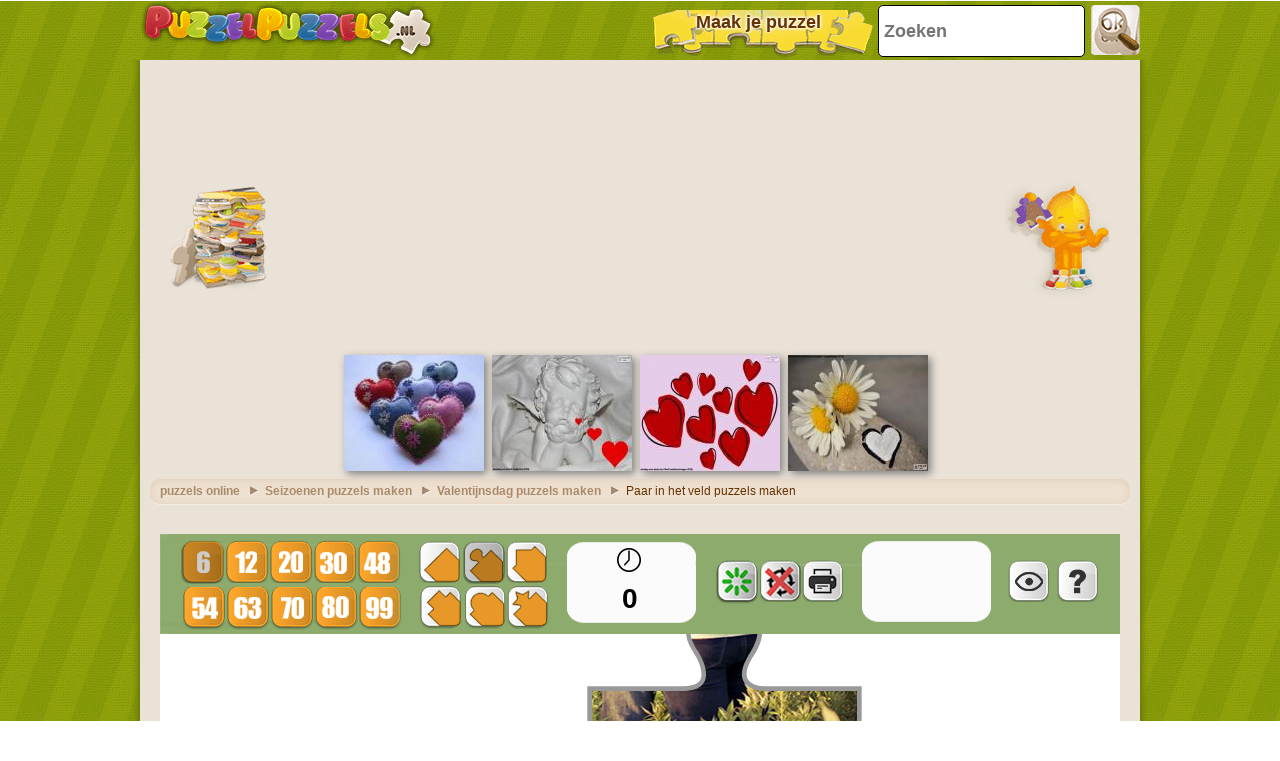

--- FILE ---
content_type: text/html; charset=utf-8
request_url: https://accounts.google.com/o/oauth2/postmessageRelay?parent=https%3A%2F%2Fwww.puzzelpuzzels.nl&jsh=m%3B%2F_%2Fscs%2Fabc-static%2F_%2Fjs%2Fk%3Dgapi.lb.en.2kN9-TZiXrM.O%2Fd%3D1%2Frs%3DAHpOoo_B4hu0FeWRuWHfxnZ3V0WubwN7Qw%2Fm%3D__features__
body_size: 161
content:
<!DOCTYPE html><html><head><title></title><meta http-equiv="content-type" content="text/html; charset=utf-8"><meta http-equiv="X-UA-Compatible" content="IE=edge"><meta name="viewport" content="width=device-width, initial-scale=1, minimum-scale=1, maximum-scale=1, user-scalable=0"><script src='https://ssl.gstatic.com/accounts/o/2580342461-postmessagerelay.js' nonce="RWgHVlHSiauDhyg12AVmxw"></script></head><body><script type="text/javascript" src="https://apis.google.com/js/rpc:shindig_random.js?onload=init" nonce="RWgHVlHSiauDhyg12AVmxw"></script></body></html>

--- FILE ---
content_type: text/html; charset=utf-8
request_url: https://www.google.com/recaptcha/api2/aframe
body_size: 266
content:
<!DOCTYPE HTML><html><head><meta http-equiv="content-type" content="text/html; charset=UTF-8"></head><body><script nonce="odVIMlVHg-skFGom3qvDKg">/** Anti-fraud and anti-abuse applications only. See google.com/recaptcha */ try{var clients={'sodar':'https://pagead2.googlesyndication.com/pagead/sodar?'};window.addEventListener("message",function(a){try{if(a.source===window.parent){var b=JSON.parse(a.data);var c=clients[b['id']];if(c){var d=document.createElement('img');d.src=c+b['params']+'&rc='+(localStorage.getItem("rc::a")?sessionStorage.getItem("rc::b"):"");window.document.body.appendChild(d);sessionStorage.setItem("rc::e",parseInt(sessionStorage.getItem("rc::e")||0)+1);localStorage.setItem("rc::h",'1768361418844');}}}catch(b){}});window.parent.postMessage("_grecaptcha_ready", "*");}catch(b){}</script></body></html>

--- FILE ---
content_type: application/javascript; charset=utf-8
request_url: https://fundingchoicesmessages.google.com/f/AGSKWxV2P2DwN81iGDsab94fuw3N_qaM4clOPJi097MmnCy6uC-LhQ06WeyB3f2ruqGBB0JMVhMOsPWhp9zeI3OpAH_RGpuDbSOu2pMV1z1lkYeaVw4dtMnpuuvoJ4dj9dneX_SDjEtrNTqFCAt7XBW7ZixziVjrL94Z1VlG8cL9w8hnn1ihJmxyCDPdAuKx/_/adperfdemo./get_banner.asp??canp=adv_/ad-right2./callAdserver?
body_size: -1289
content:
window['7b40947f-098c-4103-95f2-9d9b75f97676'] = true;